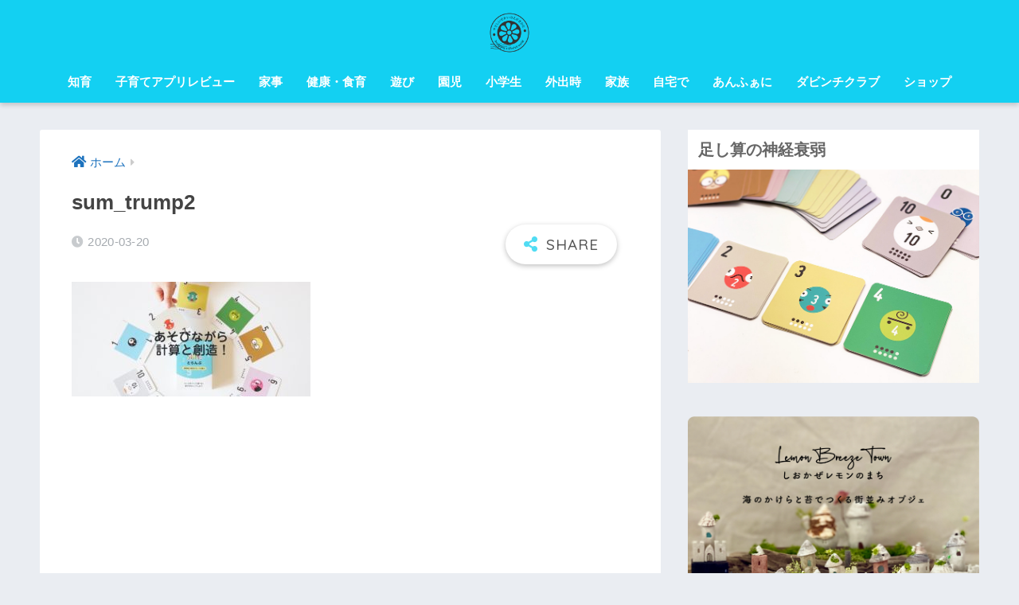

--- FILE ---
content_type: text/html; charset=UTF-8
request_url: https://enfani.com/sum_trump2/
body_size: 15156
content:
<!doctype html>
<html dir="ltr" lang="ja" prefix="og: https://ogp.me/ns#">
<head>
  <meta charset="utf-8">
  <meta http-equiv="X-UA-Compatible" content="IE=edge">
  <meta name="HandheldFriendly" content="True">
  <meta name="MobileOptimized" content="320">
  <meta name="viewport" content="width=device-width, initial-scale=1, viewport-fit=cover"/>
  <meta name="msapplication-TileColor" content="#51dcf3">
  <meta name="theme-color" content="#51dcf3">
  <link rel="pingback" href="https://enfani.com/wp/xmlrpc.php">
  <title>sum_trump2 | あんふぁにチャンネル：ママと子どもの、こもれびティータイム</title>
          <script>
            (function(d){
              var js, id = 'powr-js', ref = d.getElementsByTagName('script')[0];
              if (d.getElementById(id)) {return;}
              js = d.createElement('script'); js.id = id; js.async = true;
              js.src = '//www.powr.io/powr.js';
              js.setAttribute('powr-token','JC907hr7rr1491615764');
              js.setAttribute('external-type','wordpress');
              ref.parentNode.insertBefore(js, ref);
            }(document));
          </script>
          	<style>img:is([sizes="auto" i], [sizes^="auto," i]) { contain-intrinsic-size: 3000px 1500px }</style>
	
		<!-- All in One SEO 4.9.0 - aioseo.com -->
	<meta name="robots" content="max-image-preview:large" />
	<meta name="author" content="Mac"/>
	<link rel="canonical" href="https://enfani.com/sum_trump2/" />
	<meta name="generator" content="All in One SEO (AIOSEO) 4.9.0" />
		<meta property="og:locale" content="ja_JP" />
		<meta property="og:site_name" content="あんふぁにポータル" />
		<meta property="og:type" content="article" />
		<meta property="og:title" content="sum_trump2 | あんふぁにチャンネル：ママと子どもの、こもれびティータイム" />
		<meta property="og:url" content="https://enfani.com/sum_trump2/" />
		<meta property="article:published_time" content="2020-03-20T06:52:11+00:00" />
		<meta property="article:modified_time" content="2020-03-20T06:52:11+00:00" />
		<meta property="article:publisher" content="https://www.facebook.com/enfani" />
		<meta name="twitter:card" content="summary" />
		<meta name="twitter:site" content="@loveful_world" />
		<meta name="twitter:title" content="sum_trump2 | あんふぁにチャンネル：ママと子どもの、こもれびティータイム" />
		<script type="application/ld+json" class="aioseo-schema">
			{"@context":"https:\/\/schema.org","@graph":[{"@type":"BreadcrumbList","@id":"https:\/\/enfani.com\/sum_trump2\/#breadcrumblist","itemListElement":[{"@type":"ListItem","@id":"https:\/\/enfani.com#listItem","position":1,"name":"Home","item":"https:\/\/enfani.com","nextItem":{"@type":"ListItem","@id":"https:\/\/enfani.com\/sum_trump2\/#listItem","name":"sum_trump2"}},{"@type":"ListItem","@id":"https:\/\/enfani.com\/sum_trump2\/#listItem","position":2,"name":"sum_trump2","previousItem":{"@type":"ListItem","@id":"https:\/\/enfani.com#listItem","name":"Home"}}]},{"@type":"ItemPage","@id":"https:\/\/enfani.com\/sum_trump2\/#itempage","url":"https:\/\/enfani.com\/sum_trump2\/","name":"sum_trump2 | \u3042\u3093\u3075\u3041\u306b\u30c1\u30e3\u30f3\u30cd\u30eb\uff1a\u30de\u30de\u3068\u5b50\u3069\u3082\u306e\u3001\u3053\u3082\u308c\u3073\u30c6\u30a3\u30fc\u30bf\u30a4\u30e0","inLanguage":"ja","isPartOf":{"@id":"https:\/\/enfani.com\/#website"},"breadcrumb":{"@id":"https:\/\/enfani.com\/sum_trump2\/#breadcrumblist"},"author":{"@id":"https:\/\/enfani.com\/author\/wpmaster\/#author"},"creator":{"@id":"https:\/\/enfani.com\/author\/wpmaster\/#author"},"datePublished":"2020-03-20T15:52:11+09:00","dateModified":"2020-03-20T15:52:11+09:00"},{"@type":"Organization","@id":"https:\/\/enfani.com\/#organization","name":"\u3042\u3093\u3075\u3041\u306b\u30c1\u30e3\u30f3\u30cd\u30eb\uff1a\u30de\u30de\u3068\u5b50\u3069\u3082\u306e\u3001\u3053\u3082\u308c\u3073\u30c6\u30a3\u30fc\u30bf\u30a4\u30e0","description":"\u300c\u3044\u307e\u300d\u3092\u3066\u3044\u306d\u3044\u306b\u3001\u3084\u3055\u3057\u3044\u81ea\u5206\u3067","url":"https:\/\/enfani.com\/","sameAs":["https:\/\/www.instagram.com\/loveful_world_official\/","https:\/\/studio.youtube.com\/channel\/UCT8c4rc_f36IrD51Xk3ztqQ?c=UCT8c4rc_f36IrD51Xk3ztqQ"]},{"@type":"Person","@id":"https:\/\/enfani.com\/author\/wpmaster\/#author","url":"https:\/\/enfani.com\/author\/wpmaster\/","name":"Mac","image":{"@type":"ImageObject","@id":"https:\/\/enfani.com\/sum_trump2\/#authorImage","url":"https:\/\/secure.gravatar.com\/avatar\/6f743447959d3d53a707d034248be2eb07e4d40dcbf6c5b030b39409571d05de?s=96&d=mm&r=g","width":96,"height":96,"caption":"Mac"}},{"@type":"WebSite","@id":"https:\/\/enfani.com\/#website","url":"https:\/\/enfani.com\/","name":"\u3042\u3093\u3075\u3041\u306b\u30c1\u30e3\u30f3\u30cd\u30eb\uff1a\u30de\u30de\u3068\u5b50\u3069\u3082\u306e\u3001\u3053\u3082\u308c\u3073\u30c6\u30a3\u30fc\u30bf\u30a4\u30e0","description":"\u300c\u3044\u307e\u300d\u3092\u3066\u3044\u306d\u3044\u306b\u3001\u3084\u3055\u3057\u3044\u81ea\u5206\u3067","inLanguage":"ja","publisher":{"@id":"https:\/\/enfani.com\/#organization"}}]}
		</script>
		<!-- All in One SEO -->

<link rel='dns-prefetch' href='//fonts.googleapis.com' />
<link rel='dns-prefetch' href='//use.fontawesome.com' />
<link rel="alternate" type="application/rss+xml" title="あんふぁにチャンネル：ママと子どもの、こもれびティータイム &raquo; フィード" href="https://enfani.com/feed/" />
<link rel="alternate" type="application/rss+xml" title="あんふぁにチャンネル：ママと子どもの、こもれびティータイム &raquo; コメントフィード" href="https://enfani.com/comments/feed/" />
		<!-- This site uses the Google Analytics by MonsterInsights plugin v9.10.0 - Using Analytics tracking - https://www.monsterinsights.com/ -->
							<script src="//www.googletagmanager.com/gtag/js?id=G-N6683S49SV"  data-cfasync="false" data-wpfc-render="false" type="text/javascript" async></script>
			<script data-cfasync="false" data-wpfc-render="false" type="text/javascript">
				var mi_version = '9.10.0';
				var mi_track_user = true;
				var mi_no_track_reason = '';
								var MonsterInsightsDefaultLocations = {"page_location":"https:\/\/enfani.com\/sum_trump2\/"};
								if ( typeof MonsterInsightsPrivacyGuardFilter === 'function' ) {
					var MonsterInsightsLocations = (typeof MonsterInsightsExcludeQuery === 'object') ? MonsterInsightsPrivacyGuardFilter( MonsterInsightsExcludeQuery ) : MonsterInsightsPrivacyGuardFilter( MonsterInsightsDefaultLocations );
				} else {
					var MonsterInsightsLocations = (typeof MonsterInsightsExcludeQuery === 'object') ? MonsterInsightsExcludeQuery : MonsterInsightsDefaultLocations;
				}

								var disableStrs = [
										'ga-disable-G-N6683S49SV',
									];

				/* Function to detect opted out users */
				function __gtagTrackerIsOptedOut() {
					for (var index = 0; index < disableStrs.length; index++) {
						if (document.cookie.indexOf(disableStrs[index] + '=true') > -1) {
							return true;
						}
					}

					return false;
				}

				/* Disable tracking if the opt-out cookie exists. */
				if (__gtagTrackerIsOptedOut()) {
					for (var index = 0; index < disableStrs.length; index++) {
						window[disableStrs[index]] = true;
					}
				}

				/* Opt-out function */
				function __gtagTrackerOptout() {
					for (var index = 0; index < disableStrs.length; index++) {
						document.cookie = disableStrs[index] + '=true; expires=Thu, 31 Dec 2099 23:59:59 UTC; path=/';
						window[disableStrs[index]] = true;
					}
				}

				if ('undefined' === typeof gaOptout) {
					function gaOptout() {
						__gtagTrackerOptout();
					}
				}
								window.dataLayer = window.dataLayer || [];

				window.MonsterInsightsDualTracker = {
					helpers: {},
					trackers: {},
				};
				if (mi_track_user) {
					function __gtagDataLayer() {
						dataLayer.push(arguments);
					}

					function __gtagTracker(type, name, parameters) {
						if (!parameters) {
							parameters = {};
						}

						if (parameters.send_to) {
							__gtagDataLayer.apply(null, arguments);
							return;
						}

						if (type === 'event') {
														parameters.send_to = monsterinsights_frontend.v4_id;
							var hookName = name;
							if (typeof parameters['event_category'] !== 'undefined') {
								hookName = parameters['event_category'] + ':' + name;
							}

							if (typeof MonsterInsightsDualTracker.trackers[hookName] !== 'undefined') {
								MonsterInsightsDualTracker.trackers[hookName](parameters);
							} else {
								__gtagDataLayer('event', name, parameters);
							}
							
						} else {
							__gtagDataLayer.apply(null, arguments);
						}
					}

					__gtagTracker('js', new Date());
					__gtagTracker('set', {
						'developer_id.dZGIzZG': true,
											});
					if ( MonsterInsightsLocations.page_location ) {
						__gtagTracker('set', MonsterInsightsLocations);
					}
										__gtagTracker('config', 'G-N6683S49SV', {"forceSSL":"true"} );
										window.gtag = __gtagTracker;										(function () {
						/* https://developers.google.com/analytics/devguides/collection/analyticsjs/ */
						/* ga and __gaTracker compatibility shim. */
						var noopfn = function () {
							return null;
						};
						var newtracker = function () {
							return new Tracker();
						};
						var Tracker = function () {
							return null;
						};
						var p = Tracker.prototype;
						p.get = noopfn;
						p.set = noopfn;
						p.send = function () {
							var args = Array.prototype.slice.call(arguments);
							args.unshift('send');
							__gaTracker.apply(null, args);
						};
						var __gaTracker = function () {
							var len = arguments.length;
							if (len === 0) {
								return;
							}
							var f = arguments[len - 1];
							if (typeof f !== 'object' || f === null || typeof f.hitCallback !== 'function') {
								if ('send' === arguments[0]) {
									var hitConverted, hitObject = false, action;
									if ('event' === arguments[1]) {
										if ('undefined' !== typeof arguments[3]) {
											hitObject = {
												'eventAction': arguments[3],
												'eventCategory': arguments[2],
												'eventLabel': arguments[4],
												'value': arguments[5] ? arguments[5] : 1,
											}
										}
									}
									if ('pageview' === arguments[1]) {
										if ('undefined' !== typeof arguments[2]) {
											hitObject = {
												'eventAction': 'page_view',
												'page_path': arguments[2],
											}
										}
									}
									if (typeof arguments[2] === 'object') {
										hitObject = arguments[2];
									}
									if (typeof arguments[5] === 'object') {
										Object.assign(hitObject, arguments[5]);
									}
									if ('undefined' !== typeof arguments[1].hitType) {
										hitObject = arguments[1];
										if ('pageview' === hitObject.hitType) {
											hitObject.eventAction = 'page_view';
										}
									}
									if (hitObject) {
										action = 'timing' === arguments[1].hitType ? 'timing_complete' : hitObject.eventAction;
										hitConverted = mapArgs(hitObject);
										__gtagTracker('event', action, hitConverted);
									}
								}
								return;
							}

							function mapArgs(args) {
								var arg, hit = {};
								var gaMap = {
									'eventCategory': 'event_category',
									'eventAction': 'event_action',
									'eventLabel': 'event_label',
									'eventValue': 'event_value',
									'nonInteraction': 'non_interaction',
									'timingCategory': 'event_category',
									'timingVar': 'name',
									'timingValue': 'value',
									'timingLabel': 'event_label',
									'page': 'page_path',
									'location': 'page_location',
									'title': 'page_title',
									'referrer' : 'page_referrer',
								};
								for (arg in args) {
																		if (!(!args.hasOwnProperty(arg) || !gaMap.hasOwnProperty(arg))) {
										hit[gaMap[arg]] = args[arg];
									} else {
										hit[arg] = args[arg];
									}
								}
								return hit;
							}

							try {
								f.hitCallback();
							} catch (ex) {
							}
						};
						__gaTracker.create = newtracker;
						__gaTracker.getByName = newtracker;
						__gaTracker.getAll = function () {
							return [];
						};
						__gaTracker.remove = noopfn;
						__gaTracker.loaded = true;
						window['__gaTracker'] = __gaTracker;
					})();
									} else {
										console.log("");
					(function () {
						function __gtagTracker() {
							return null;
						}

						window['__gtagTracker'] = __gtagTracker;
						window['gtag'] = __gtagTracker;
					})();
									}
			</script>
							<!-- / Google Analytics by MonsterInsights -->
		<script type="text/javascript">
/* <![CDATA[ */
window._wpemojiSettings = {"baseUrl":"https:\/\/s.w.org\/images\/core\/emoji\/16.0.1\/72x72\/","ext":".png","svgUrl":"https:\/\/s.w.org\/images\/core\/emoji\/16.0.1\/svg\/","svgExt":".svg","source":{"concatemoji":"https:\/\/enfani.com\/wp\/wp-includes\/js\/wp-emoji-release.min.js?ver=6.8.3"}};
/*! This file is auto-generated */
!function(s,n){var o,i,e;function c(e){try{var t={supportTests:e,timestamp:(new Date).valueOf()};sessionStorage.setItem(o,JSON.stringify(t))}catch(e){}}function p(e,t,n){e.clearRect(0,0,e.canvas.width,e.canvas.height),e.fillText(t,0,0);var t=new Uint32Array(e.getImageData(0,0,e.canvas.width,e.canvas.height).data),a=(e.clearRect(0,0,e.canvas.width,e.canvas.height),e.fillText(n,0,0),new Uint32Array(e.getImageData(0,0,e.canvas.width,e.canvas.height).data));return t.every(function(e,t){return e===a[t]})}function u(e,t){e.clearRect(0,0,e.canvas.width,e.canvas.height),e.fillText(t,0,0);for(var n=e.getImageData(16,16,1,1),a=0;a<n.data.length;a++)if(0!==n.data[a])return!1;return!0}function f(e,t,n,a){switch(t){case"flag":return n(e,"\ud83c\udff3\ufe0f\u200d\u26a7\ufe0f","\ud83c\udff3\ufe0f\u200b\u26a7\ufe0f")?!1:!n(e,"\ud83c\udde8\ud83c\uddf6","\ud83c\udde8\u200b\ud83c\uddf6")&&!n(e,"\ud83c\udff4\udb40\udc67\udb40\udc62\udb40\udc65\udb40\udc6e\udb40\udc67\udb40\udc7f","\ud83c\udff4\u200b\udb40\udc67\u200b\udb40\udc62\u200b\udb40\udc65\u200b\udb40\udc6e\u200b\udb40\udc67\u200b\udb40\udc7f");case"emoji":return!a(e,"\ud83e\udedf")}return!1}function g(e,t,n,a){var r="undefined"!=typeof WorkerGlobalScope&&self instanceof WorkerGlobalScope?new OffscreenCanvas(300,150):s.createElement("canvas"),o=r.getContext("2d",{willReadFrequently:!0}),i=(o.textBaseline="top",o.font="600 32px Arial",{});return e.forEach(function(e){i[e]=t(o,e,n,a)}),i}function t(e){var t=s.createElement("script");t.src=e,t.defer=!0,s.head.appendChild(t)}"undefined"!=typeof Promise&&(o="wpEmojiSettingsSupports",i=["flag","emoji"],n.supports={everything:!0,everythingExceptFlag:!0},e=new Promise(function(e){s.addEventListener("DOMContentLoaded",e,{once:!0})}),new Promise(function(t){var n=function(){try{var e=JSON.parse(sessionStorage.getItem(o));if("object"==typeof e&&"number"==typeof e.timestamp&&(new Date).valueOf()<e.timestamp+604800&&"object"==typeof e.supportTests)return e.supportTests}catch(e){}return null}();if(!n){if("undefined"!=typeof Worker&&"undefined"!=typeof OffscreenCanvas&&"undefined"!=typeof URL&&URL.createObjectURL&&"undefined"!=typeof Blob)try{var e="postMessage("+g.toString()+"("+[JSON.stringify(i),f.toString(),p.toString(),u.toString()].join(",")+"));",a=new Blob([e],{type:"text/javascript"}),r=new Worker(URL.createObjectURL(a),{name:"wpTestEmojiSupports"});return void(r.onmessage=function(e){c(n=e.data),r.terminate(),t(n)})}catch(e){}c(n=g(i,f,p,u))}t(n)}).then(function(e){for(var t in e)n.supports[t]=e[t],n.supports.everything=n.supports.everything&&n.supports[t],"flag"!==t&&(n.supports.everythingExceptFlag=n.supports.everythingExceptFlag&&n.supports[t]);n.supports.everythingExceptFlag=n.supports.everythingExceptFlag&&!n.supports.flag,n.DOMReady=!1,n.readyCallback=function(){n.DOMReady=!0}}).then(function(){return e}).then(function(){var e;n.supports.everything||(n.readyCallback(),(e=n.source||{}).concatemoji?t(e.concatemoji):e.wpemoji&&e.twemoji&&(t(e.twemoji),t(e.wpemoji)))}))}((window,document),window._wpemojiSettings);
/* ]]> */
</script>
<link rel='stylesheet' id='sng-stylesheet-css' href='https://enfani.com/wp/wp-content/themes/sango-theme/style.css?ver2_19_6' type='text/css' media='all' />
<link rel='stylesheet' id='sng-option-css' href='https://enfani.com/wp/wp-content/themes/sango-theme/entry-option.css?ver2_19_6' type='text/css' media='all' />
<link rel='stylesheet' id='sng-googlefonts-css' href='https://fonts.googleapis.com/css?family=Quicksand%3A500%2C700&#038;display=swap' type='text/css' media='all' />
<link rel='stylesheet' id='sng-fontawesome-css' href='https://use.fontawesome.com/releases/v5.11.2/css/all.css' type='text/css' media='all' />
<link rel='stylesheet' id='sbi_styles-css' href='https://enfani.com/wp/wp-content/plugins/instagram-feed/css/sbi-styles.min.css' type='text/css' media='all' />
<style id='wp-emoji-styles-inline-css' type='text/css'>

	img.wp-smiley, img.emoji {
		display: inline !important;
		border: none !important;
		box-shadow: none !important;
		height: 1em !important;
		width: 1em !important;
		margin: 0 0.07em !important;
		vertical-align: -0.1em !important;
		background: none !important;
		padding: 0 !important;
	}
</style>
<link rel='stylesheet' id='aioseo/css/src/vue/standalone/blocks/table-of-contents/global.scss-css' href='https://enfani.com/wp/wp-content/plugins/all-in-one-seo-pack/dist/Lite/assets/css/table-of-contents/global.e90f6d47.css' type='text/css' media='all' />
<link rel='stylesheet' id='contact-form-7-css' href='https://enfani.com/wp/wp-content/plugins/contact-form-7/includes/css/styles.css' type='text/css' media='all' />
<script type="text/javascript" src="https://enfani.com/wp/wp-includes/js/jquery/jquery.min.js?ver=3.7.1" id="jquery-core-js"></script>
<script type="text/javascript" src="https://enfani.com/wp/wp-includes/js/jquery/jquery-migrate.min.js?ver=3.4.1" id="jquery-migrate-js"></script>
<script type="text/javascript" src="https://enfani.com/wp/wp-content/plugins/google-analytics-for-wordpress/assets/js/frontend-gtag.min.js" id="monsterinsights-frontend-script-js" async="async" data-wp-strategy="async"></script>
<script data-cfasync="false" data-wpfc-render="false" type="text/javascript" id='monsterinsights-frontend-script-js-extra'>/* <![CDATA[ */
var monsterinsights_frontend = {"js_events_tracking":"true","download_extensions":"doc,pdf,ppt,zip,xls,docx,pptx,xlsx","inbound_paths":"[]","home_url":"https:\/\/enfani.com","hash_tracking":"false","v4_id":"G-N6683S49SV"};/* ]]> */
</script>
<link rel="https://api.w.org/" href="https://enfani.com/wp-json/" /><link rel="alternate" title="JSON" type="application/json" href="https://enfani.com/wp-json/wp/v2/media/8875" /><link rel="EditURI" type="application/rsd+xml" title="RSD" href="https://enfani.com/wp/xmlrpc.php?rsd" />
<link rel='shortlink' href='https://enfani.com/?p=8875' />
<link rel="alternate" title="oEmbed (JSON)" type="application/json+oembed" href="https://enfani.com/wp-json/oembed/1.0/embed?url=https%3A%2F%2Fenfani.com%2Fsum_trump2%2F" />
<link rel="alternate" title="oEmbed (XML)" type="text/xml+oembed" href="https://enfani.com/wp-json/oembed/1.0/embed?url=https%3A%2F%2Fenfani.com%2Fsum_trump2%2F&#038;format=xml" />
<!-- Google Tag Manager -->
<script>(function(w,d,s,l,i){w[l]=w[l]||[];w[l].push({'gtm.start':
new Date().getTime(),event:'gtm.js'});var f=d.getElementsByTagName(s)[0],
j=d.createElement(s),dl=l!='dataLayer'?'&l='+l:'';j.async=true;j.src=
'https://www.googletagmanager.com/gtm.js?id='+i+dl;f.parentNode.insertBefore(j,f);
})(window,document,'script','dataLayer','GTM-5LJJDPN');</script>
<!-- End Google Tag Manager -->
		<meta name="robots" content="noindex,nofollow" /><meta property="og:title" content="sum_trump2" />
<meta property="og:description" content="" />
<meta property="og:type" content="article" />
<meta property="og:url" content="https://enfani.com/sum_trump2/" />
<meta property="og:image" content="https://enfani.com/wp/wp-content/uploads/2022/05/EA2FBC34-1EAA-414A-BDDD-AB603C6AE9AA.jpg" />
<meta name="thumbnail" content="https://enfani.com/wp/wp-content/uploads/2022/05/EA2FBC34-1EAA-414A-BDDD-AB603C6AE9AA.jpg" />
<meta property="og:site_name" content="あんふぁにチャンネル：ママと子どもの、こもれびティータイム" />
<meta name="twitter:card" content="summary_large_image" />
	<script>
	  (function(i,s,o,g,r,a,m){i['GoogleAnalyticsObject']=r;i[r]=i[r]||function(){
	  (i[r].q=i[r].q||[]).push(arguments)},i[r].l=1*new Date();a=s.createElement(o),
	  m=s.getElementsByTagName(o)[0];a.async=1;a.src=g;m.parentNode.insertBefore(a,m)
	  })(window,document,'script','//www.google-analytics.com/analytics.js','ga');
	  ga('create', 'UA-96550433-1', 'auto');
	  ga('send', 'pageview');
	</script>
	<style type="text/css">.broken_link, a.broken_link {
	text-decoration: line-through;
}</style><link rel="icon" href="https://enfani.com/wp/wp-content/uploads/2018/03/enfani_logo-150x150.png" sizes="32x32" />
<link rel="icon" href="https://enfani.com/wp/wp-content/uploads/2018/03/enfani_logo.png" sizes="192x192" />
<link rel="apple-touch-icon" href="https://enfani.com/wp/wp-content/uploads/2018/03/enfani_logo.png" />
<meta name="msapplication-TileImage" content="https://enfani.com/wp/wp-content/uploads/2018/03/enfani_logo.png" />
<style> a{color:#1e73be}.main-c, .has-sango-main-color{color:#51dcf3}.main-bc, .has-sango-main-background-color{background-color:#51dcf3}.main-bdr, #inner-content .main-bdr{border-color:#51dcf3}.pastel-c, .has-sango-pastel-color{color:#9be5f2}.pastel-bc, .has-sango-pastel-background-color, #inner-content .pastel-bc{background-color:#9be5f2}.accent-c, .has-sango-accent-color{color:#ffb36b}.accent-bc, .has-sango-accent-background-color{background-color:#ffb36b}.header, #footer-menu, .drawer__title{background-color:#13d0f2}#logo a{color:#777777}.desktop-nav li a , .mobile-nav li a, #footer-menu a, #drawer__open, .header-search__open, .copyright, .drawer__title{color:#ffffff}.drawer__title .close span, .drawer__title .close span:before{background:#ffffff}.desktop-nav li:after{background:#ffffff}.mobile-nav .current-menu-item{border-bottom-color:#ffffff}.widgettitle, .sidebar .wp-block-group h2, .drawer .wp-block-group h2{color:#666666;background-color:#ffffff}.footer, .footer-block{background-color:#24d3f2}.footer-block, .footer, .footer a, .footer .widget ul li a{color:#3c3c3c}#toc_container .toc_title, .entry-content .ez-toc-title-container, #footer_menu .raised, .pagination a, .pagination span, #reply-title:before, .entry-content blockquote:before, .main-c-before li:before, .main-c-b:before{color:#51dcf3}.searchform__submit, .footer-block .wp-block-search .wp-block-search__button, .sidebar .wp-block-search .wp-block-search__button, .footer .wp-block-search .wp-block-search__button, .drawer .wp-block-search .wp-block-search__button, #toc_container .toc_title:before, .ez-toc-title-container:before, .cat-name, .pre_tag > span, .pagination .current, .post-page-numbers.current, #submit, .withtag_list > span, .main-bc-before li:before{background-color:#51dcf3}#toc_container, #ez-toc-container, .entry-content h3, .li-mainbdr ul, .li-mainbdr ol{border-color:#51dcf3}.search-title i, .acc-bc-before li:before{background:#ffb36b}.li-accentbdr ul, .li-accentbdr ol{border-color:#ffb36b}.pagination a:hover, .li-pastelbc ul, .li-pastelbc ol{background:#9be5f2}body{font-size:100%}@media only screen and (min-width:481px){body{font-size:107%}}@media only screen and (min-width:1030px){body{font-size:107%}}.totop{background:#5ba9f7}.header-info a{color:#FFF;background:linear-gradient(95deg, #738bff, #85e3ec)}.fixed-menu ul{background:#FFF}.fixed-menu a{color:#a2a7ab}.fixed-menu .current-menu-item a, .fixed-menu ul li a.active{color:#6bb6ff}.post-tab{background:#FFF}.post-tab > div{color:#a7a7a7}.post-tab > div.tab-active{background:linear-gradient(45deg, #bdb9ff, #67b8ff)}body{font-family:"Helvetica", "Arial", "Hiragino Kaku Gothic ProN", "Hiragino Sans", YuGothic, "Yu Gothic", "メイリオ", Meiryo, sans-serif;}.dfont{font-family:"Quicksand","Helvetica", "Arial", "Hiragino Kaku Gothic ProN", "Hiragino Sans", YuGothic, "Yu Gothic", "メイリオ", Meiryo, sans-serif;}</style></head>
<body class="attachment wp-singular attachment-template-default single single-attachment postid-8875 attachmentid-8875 attachment-jpeg wp-theme-sango-theme fa5">
  <!-- Google Tag Manager (noscript) -->
<noscript><iframe src="https://www.googletagmanager.com/ns.html?id=GTM-5LJJDPN"
height="0" width="0" style="display:none;visibility:hidden"></iframe></noscript>
<!-- End Google Tag Manager (noscript) -->
		  <div id="container">
    <header class="header header--center">
            <div id="inner-header" class="wrap cf">
    <div id="logo" class="header-logo h1 dfont">
    <a href="https://enfani.com" class="header-logo__link">
              <img src="https://enfani.com/wp/wp-content/uploads/2022/04/logo_lovefull_png.png" alt="あんふぁにチャンネル：ママと子どもの、こもれびティータイム" width="800" height="800" class="header-logo__img">
                </a>
  </div>
  <div class="header-search">
      <label class="header-search__open" for="header-search-input"><i class="fas fa-search" aria-hidden="true"></i></label>
    <input type="checkbox" class="header-search__input" id="header-search-input" onclick="document.querySelector('.header-search__modal .searchform__input').focus()">
  <label class="header-search__close" for="header-search-input"></label>
  <div class="header-search__modal">
    <form role="search" method="get" class="searchform" action="https://enfani.com/">
  <div>
    <input type="search" class="searchform__input" name="s" value="" placeholder="検索" />
    <button type="submit" class="searchform__submit" aria-label="検索"><i class="fas fa-search" aria-hidden="true"></i></button>
  </div>
</form>  </div>
</div>  <nav class="desktop-nav clearfix"><ul id="menu-category_menu" class="menu"><li id="menu-item-6683" class="menu-item menu-item-type-taxonomy menu-item-object-category menu-item-6683"><a href="https://enfani.com/category/mama-blog/edu/">知育</a></li>
<li id="menu-item-6674" class="menu-item menu-item-type-taxonomy menu-item-object-category menu-item-6674"><a href="https://enfani.com/category/app-review/">子育てアプリレビュー</a></li>
<li id="menu-item-6679" class="menu-item menu-item-type-taxonomy menu-item-object-category menu-item-6679"><a href="https://enfani.com/category/mama-blog/housework/">家事</a></li>
<li id="menu-item-6677" class="menu-item menu-item-type-taxonomy menu-item-object-category menu-item-6677"><a href="https://enfani.com/category/mama-blog/health/">健康・食育</a></li>
<li id="menu-item-6678" class="menu-item menu-item-type-taxonomy menu-item-object-category menu-item-6678"><a href="https://enfani.com/category/mama-blog/play/">遊び</a></li>
<li id="menu-item-6690" class="menu-item menu-item-type-taxonomy menu-item-object-category menu-item-6690"><a href="https://enfani.com/category/mama-blog/kinder/">園児</a></li>
<li id="menu-item-6689" class="menu-item menu-item-type-taxonomy menu-item-object-category menu-item-6689"><a href="https://enfani.com/category/mama-blog/primary/">小学生</a></li>
<li id="menu-item-6676" class="menu-item menu-item-type-taxonomy menu-item-object-category menu-item-6676"><a href="https://enfani.com/category/mama-blog/out/">外出時</a></li>
<li id="menu-item-6680" class="menu-item menu-item-type-taxonomy menu-item-object-category menu-item-6680"><a href="https://enfani.com/category/mama-blog/family/">家族</a></li>
<li id="menu-item-6685" class="menu-item menu-item-type-taxonomy menu-item-object-category menu-item-6685"><a href="https://enfani.com/category/mama-blog/home/">自宅で</a></li>
<li id="menu-item-6692" class="menu-item menu-item-type-post_type menu-item-object-page menu-item-has-children menu-item-6692"><a href="https://enfani.com/davinci-club/about_enfani/">あんふぁに</a>
<ul class="sub-menu">
	<li id="menu-item-6687" class="menu-item menu-item-type-post_type menu-item-object-post menu-item-6687"><a href="https://enfani.com/2018/05/31/hiro1/">Mac船水さんインタビュー</a></li>
	<li id="menu-item-6693" class="menu-item menu-item-type-post_type menu-item-object-page menu-item-6693"><a href="https://enfani.com/davinci-club/about-mac/">あんふぁに代表Macについて</a></li>
	<li id="menu-item-6694" class="menu-item menu-item-type-post_type menu-item-object-page menu-item-6694"><a href="https://enfani.com/davinci-club/instagram/">Instagram</a></li>
</ul>
</li>
<li id="menu-item-6688" class="menu-item menu-item-type-post_type menu-item-object-page menu-item-6688"><a href="https://enfani.com/davinci-club/">ダビンチクラブ</a></li>
<li id="menu-item-7104" class="menu-item menu-item-type-custom menu-item-object-custom menu-item-7104"><a href="https://loveful-world.com/">ショップ</a></li>
</ul></nav></div>
    </header>
      <div id="content">
    <div id="inner-content" class="wrap cf">
      <main id="main" class="m-all t-2of3 d-5of7 cf">
                  <article id="entry" class="cf post-8875 attachment type-attachment status-inherit nothumb">
            <header class="article-header entry-header">
  <nav id="breadcrumb" class="breadcrumb"><ul itemscope itemtype="http://schema.org/BreadcrumbList"><li itemprop="itemListElement" itemscope itemtype="http://schema.org/ListItem"><a href="https://enfani.com" itemprop="item"><span itemprop="name">ホーム</span></a><meta itemprop="position" content="1" /></li></ul></nav>  <h1 class="entry-title single-title">sum_trump2</h1>
  <div class="entry-meta vcard">
    <time class="pubdate entry-time" itemprop="datePublished" datetime="2020-03-20">2020-03-20</time>  </div>
        <input type="checkbox" id="fab">
    <label class="fab-btn extended-fab main-c" for="fab"><i class="fas fa-share-alt" aria-hidden="true"></i></label>
    <label class="fab__close-cover" for="fab"></label>
        <div id="fab__contents">
      <div class="fab__contents-main dfont">
        <label class="close" for="fab"><span></span></label>
        <p class="fab__contents_title">SHARE</p>
                  <div class="sns-btn sns-dif">
          <ul>
        <!-- twitter -->
        <li class="tw sns-btn__item">
          <a href="https://twitter.com/share?url=https%3A%2F%2Fenfani.com%2Fsum_trump2%2F&text=sum_trump2%EF%BD%9C%E3%81%82%E3%82%93%E3%81%B5%E3%81%81%E3%81%AB%E3%83%81%E3%83%A3%E3%83%B3%E3%83%8D%E3%83%AB%EF%BC%9A%E3%83%9E%E3%83%9E%E3%81%A8%E5%AD%90%E3%81%A9%E3%82%82%E3%81%AE%E3%80%81%E3%81%93%E3%82%82%E3%82%8C%E3%81%B3%E3%83%86%E3%82%A3%E3%83%BC%E3%82%BF%E3%82%A4%E3%83%A0&via=enfani_inc" target="_blank" rel="nofollow noopener noreferrer" aria-label="Twitterでシェアする">
            <i class="fab fa-twitter" aria-hidden="true"></i>            <span class="share_txt">ツイート</span>
          </a>
                  </li>
        <!-- facebook -->
        <li class="fb sns-btn__item">
          <a href="https://www.facebook.com/share.php?u=https%3A%2F%2Fenfani.com%2Fsum_trump2%2F" target="_blank" rel="nofollow noopener noreferrer" aria-label="Facebookでシェアする">
            <i class="fab fa-facebook" aria-hidden="true"></i>            <span class="share_txt">シェア</span>
          </a>
                  </li>
        <!-- はてなブックマーク -->
        <li class="hatebu sns-btn__item">
          <a href="http://b.hatena.ne.jp/add?mode=confirm&url=https%3A%2F%2Fenfani.com%2Fsum_trump2%2F&title=sum_trump2%EF%BD%9C%E3%81%82%E3%82%93%E3%81%B5%E3%81%81%E3%81%AB%E3%83%81%E3%83%A3%E3%83%B3%E3%83%8D%E3%83%AB%EF%BC%9A%E3%83%9E%E3%83%9E%E3%81%A8%E5%AD%90%E3%81%A9%E3%82%82%E3%81%AE%E3%80%81%E3%81%93%E3%82%82%E3%82%8C%E3%81%B3%E3%83%86%E3%82%A3%E3%83%BC%E3%82%BF%E3%82%A4%E3%83%A0" target="_blank" rel="nofollow noopener noreferrer" aria-label="はてブでブックマークする">
            <i class="fa fa-hatebu" aria-hidden="true"></i>
            <span class="share_txt">はてブ</span>
          </a>
                  </li>
        <!-- LINE -->
        <li class="line sns-btn__item">
          <a href="https://social-plugins.line.me/lineit/share?url=https%3A%2F%2Fenfani.com%2Fsum_trump2%2F&text=sum_trump2%EF%BD%9C%E3%81%82%E3%82%93%E3%81%B5%E3%81%81%E3%81%AB%E3%83%81%E3%83%A3%E3%83%B3%E3%83%8D%E3%83%AB%EF%BC%9A%E3%83%9E%E3%83%9E%E3%81%A8%E5%AD%90%E3%81%A9%E3%82%82%E3%81%AE%E3%80%81%E3%81%93%E3%82%82%E3%82%8C%E3%81%B3%E3%83%86%E3%82%A3%E3%83%BC%E3%82%BF%E3%82%A4%E3%83%A0" target="_blank" rel="nofollow noopener noreferrer" aria-label="LINEでシェアする">
                          <i class="fab fa-line" aria-hidden="true"></i>
                        <span class="share_txt share_txt_line dfont">LINE</span>
          </a>
        </li>
        <!-- Pocket -->
        <li class="pkt sns-btn__item">
          <a href="http://getpocket.com/edit?url=https%3A%2F%2Fenfani.com%2Fsum_trump2%2F&title=sum_trump2%EF%BD%9C%E3%81%82%E3%82%93%E3%81%B5%E3%81%81%E3%81%AB%E3%83%81%E3%83%A3%E3%83%B3%E3%83%8D%E3%83%AB%EF%BC%9A%E3%83%9E%E3%83%9E%E3%81%A8%E5%AD%90%E3%81%A9%E3%82%82%E3%81%AE%E3%80%81%E3%81%93%E3%82%82%E3%82%8C%E3%81%B3%E3%83%86%E3%82%A3%E3%83%BC%E3%82%BF%E3%82%A4%E3%83%A0" target="_blank" rel="nofollow noopener noreferrer" aria-label="Pocketに保存する">
            <i class="fab fa-get-pocket" aria-hidden="true"></i>            <span class="share_txt">Pocket</span>
          </a>
                  </li>
      </ul>
  </div>
        </div>
    </div>
    </header>
<section class="entry-content cf">
  <p class="attachment"><a href='https://enfani.com/wp/wp-content/uploads/2020/03/sum_trump2.jpg'><img decoding="async" width="300" height="144" src="https://enfani.com/wp/wp-content/uploads/2020/03/sum_trump2-300x144.jpg" class="attachment-medium size-medium" alt="" srcset="https://enfani.com/wp/wp-content/uploads/2020/03/sum_trump2-300x144.jpg 300w, https://enfani.com/wp/wp-content/uploads/2020/03/sum_trump2-768x369.jpg 768w, https://enfani.com/wp/wp-content/uploads/2020/03/sum_trump2-940x451.jpg 940w, https://enfani.com/wp/wp-content/uploads/2020/03/sum_trump2.jpg 1000w" sizes="(max-width: 300px) 100vw, 300px" /></a></p>
<!-- WordPress Ads Manager plugin by Crunchify.com - After post Ad START --><div style="text-align:left;"><p><script async src="//pagead2.googlesyndication.com/pagead/js/adsbygoogle.js"></script>
<!-- 記事下 -->
<ins class="adsbygoogle"
     style="display:block"
     data-ad-client="ca-pub-9813951362007758"
     data-ad-slot="6806511384"
     data-ad-format="auto"></ins>
<script>
(adsbygoogle = window.adsbygoogle || []).push({});
</script></p></div><!-- WordPress Ads Manager plugin by Crunchify.com - After post Ad END --></section><footer class="article-footer">
  <aside>
    <div class="footer-contents">
        <div class="sns-btn sns-dif">
    <span class="sns-btn__title dfont">SHARE</span>      <ul>
        <!-- twitter -->
        <li class="tw sns-btn__item">
          <a href="https://twitter.com/share?url=https%3A%2F%2Fenfani.com%2Fsum_trump2%2F&text=sum_trump2%EF%BD%9C%E3%81%82%E3%82%93%E3%81%B5%E3%81%81%E3%81%AB%E3%83%81%E3%83%A3%E3%83%B3%E3%83%8D%E3%83%AB%EF%BC%9A%E3%83%9E%E3%83%9E%E3%81%A8%E5%AD%90%E3%81%A9%E3%82%82%E3%81%AE%E3%80%81%E3%81%93%E3%82%82%E3%82%8C%E3%81%B3%E3%83%86%E3%82%A3%E3%83%BC%E3%82%BF%E3%82%A4%E3%83%A0&via=enfani_inc" target="_blank" rel="nofollow noopener noreferrer" aria-label="Twitterでシェアする">
            <i class="fab fa-twitter" aria-hidden="true"></i>            <span class="share_txt">ツイート</span>
          </a>
                  </li>
        <!-- facebook -->
        <li class="fb sns-btn__item">
          <a href="https://www.facebook.com/share.php?u=https%3A%2F%2Fenfani.com%2Fsum_trump2%2F" target="_blank" rel="nofollow noopener noreferrer" aria-label="Facebookでシェアする">
            <i class="fab fa-facebook" aria-hidden="true"></i>            <span class="share_txt">シェア</span>
          </a>
                  </li>
        <!-- はてなブックマーク -->
        <li class="hatebu sns-btn__item">
          <a href="http://b.hatena.ne.jp/add?mode=confirm&url=https%3A%2F%2Fenfani.com%2Fsum_trump2%2F&title=sum_trump2%EF%BD%9C%E3%81%82%E3%82%93%E3%81%B5%E3%81%81%E3%81%AB%E3%83%81%E3%83%A3%E3%83%B3%E3%83%8D%E3%83%AB%EF%BC%9A%E3%83%9E%E3%83%9E%E3%81%A8%E5%AD%90%E3%81%A9%E3%82%82%E3%81%AE%E3%80%81%E3%81%93%E3%82%82%E3%82%8C%E3%81%B3%E3%83%86%E3%82%A3%E3%83%BC%E3%82%BF%E3%82%A4%E3%83%A0" target="_blank" rel="nofollow noopener noreferrer" aria-label="はてブでブックマークする">
            <i class="fa fa-hatebu" aria-hidden="true"></i>
            <span class="share_txt">はてブ</span>
          </a>
                  </li>
        <!-- LINE -->
        <li class="line sns-btn__item">
          <a href="https://social-plugins.line.me/lineit/share?url=https%3A%2F%2Fenfani.com%2Fsum_trump2%2F&text=sum_trump2%EF%BD%9C%E3%81%82%E3%82%93%E3%81%B5%E3%81%81%E3%81%AB%E3%83%81%E3%83%A3%E3%83%B3%E3%83%8D%E3%83%AB%EF%BC%9A%E3%83%9E%E3%83%9E%E3%81%A8%E5%AD%90%E3%81%A9%E3%82%82%E3%81%AE%E3%80%81%E3%81%93%E3%82%82%E3%82%8C%E3%81%B3%E3%83%86%E3%82%A3%E3%83%BC%E3%82%BF%E3%82%A4%E3%83%A0" target="_blank" rel="nofollow noopener noreferrer" aria-label="LINEでシェアする">
                          <i class="fab fa-line" aria-hidden="true"></i>
                        <span class="share_txt share_txt_line dfont">LINE</span>
          </a>
        </li>
        <!-- Pocket -->
        <li class="pkt sns-btn__item">
          <a href="http://getpocket.com/edit?url=https%3A%2F%2Fenfani.com%2Fsum_trump2%2F&title=sum_trump2%EF%BD%9C%E3%81%82%E3%82%93%E3%81%B5%E3%81%81%E3%81%AB%E3%83%81%E3%83%A3%E3%83%B3%E3%83%8D%E3%83%AB%EF%BC%9A%E3%83%9E%E3%83%9E%E3%81%A8%E5%AD%90%E3%81%A9%E3%82%82%E3%81%AE%E3%80%81%E3%81%93%E3%82%82%E3%82%8C%E3%81%B3%E3%83%86%E3%82%A3%E3%83%BC%E3%82%BF%E3%82%A4%E3%83%A0" target="_blank" rel="nofollow noopener noreferrer" aria-label="Pocketに保存する">
            <i class="fab fa-get-pocket" aria-hidden="true"></i>            <span class="share_txt">Pocket</span>
          </a>
                  </li>
      </ul>
  </div>
          <div class="like_box">
    <div class="like_inside">
      <div class="like_img">
                <img src="https://enfani.com/wp/wp-content/uploads/2022/05/EA2FBC34-1EAA-414A-BDDD-AB603C6AE9AA-520x300.jpg"  width="520" height="300">
              </div>
      <div class="like_content">
        <p>この記事が気に入ったらフォローしよう</p>
                  <div><a href="https://twitter.com/enfani_inc" class="twitter-follow-button" data-show-count="false" data-lang="ja" data-show-screen-name="false" rel="nofollow">フォローする</a> <script>!function(d,s,id){var js,fjs=d.getElementsByTagName(s)[0],p=/^http:/.test(d.location)?'http':'https';if(!d.getElementById(id)){js=d.createElement(s);js.id=id;js.src=p+'://platform.twitter.com/widgets.js';fjs.parentNode.insertBefore(js,fjs);}}(document, 'script', 'twitter-wjs');</script></div>
                                          <div><div class="fb-like" data-href="https://www.facebook.com/enfani/" data-layout="box_count" data-action="like" data-share="false"></div></div>
            <div id="fb-root"></div>
  <script>(function(d, s, id) {
    var js, fjs = d.getElementsByTagName(s)[0];
    if (d.getElementById(id)) return;
    js = d.createElement(s); js.id = id;
    js.src = "https://connect.facebook.net/ja_JP/sdk.js#xfbml=1&version=v3.0";
    fjs.parentNode.insertBefore(js, fjs);
  }(document, 'script', 'facebook-jssdk'));</script>                          <div><a class="like_insta" href="https://www.instagram.com/enfani_inc/" target="blank" rel="nofollow"><i class="fab fa-instagram" aria-hidden="true"></i> <span>フォローする</span></a></div>
                      </div>
    </div>
  </div>
      <div class="footer-meta dfont">
                      </div>
        <div class="cta" style="background: #ffffff;">
          <h3 style="color: #333;">
        あんふぁにショップ      </h3>
          <p class="cta-img">
        <img src="https://enfani.com/wp/wp-content/uploads/2019/01/MG_5174-copy-1.jpg"  width="645" height="533" />
      </p>
            <p class="cta-descr" style="color: #999999;">お子様と過ごす忙しい毎日をおしゃれにサポートする、あんふぁにの便利で楽しい子育てサポート商品をご紹介。</p>
          <p class="cta-btn"><a class="raised" href="https://enfanishop.com/" style="background: #51dcf3;">あんふぁにショップへ</a></p>
      </div>
                      </div>
    	  <div class="author-info pastel-bc">
	    <div class="author-info__inner">
	      <div class="tb">
	        <div class="tb-left">
	        <div class="author_label">
	          <span>この記事を書いた人</span>
	        </div>
          <div class="author_img"><img alt='' src='https://secure.gravatar.com/avatar/6f743447959d3d53a707d034248be2eb07e4d40dcbf6c5b030b39409571d05de?s=100&#038;d=mm&#038;r=g' srcset='https://secure.gravatar.com/avatar/6f743447959d3d53a707d034248be2eb07e4d40dcbf6c5b030b39409571d05de?s=200&#038;d=mm&#038;r=g 2x' class='avatar avatar-100 photo' height='100' width='100' decoding='async'/></div>
	          <dl class="aut">
              <dt>
                <a class="dfont" href="https://enfani.com/author/wpmaster/">
                  <span>Mac</span>
                </a>
              </dt>
              <dd></dd>
	          </dl>
	        </div>
          <div class="tb-right">
            <p>あんふぁに代表＆デザイナー
Enfani Designer &amp; CEO
デザインが主食。アプリでもロボットでも事業でもなんでも創ります。元英会話講師。</p>
            <div class="follow_btn dfont">
                              <a class="Twitter" href="http://mac_fun" target="_blank" rel="nofollow noopener noreferrer">Twitter</a>
                            <a class="Facebook" href="http://mac.funamizu" target="_blank" rel="nofollow noopener noreferrer">Facebook</a>
                            <a class="Instagram" href="http://mac_fun" target="_blank" rel="nofollow noopener noreferrer">Instagram</a>
                            <a class="Website" href="http://macfunamizu.com" target="_blank" rel="nofollow noopener noreferrer">Website</a>
                      </div>
          </div>
	      </div>
	    </div>
	  </div>
	  </aside>
</footer><div id="comments">
    	<div id="respond" class="comment-respond">
		<h3 id="reply-title" class="comment-reply-title">コメントを残す <small><a rel="nofollow" id="cancel-comment-reply-link" href="/sum_trump2/#respond" style="display:none;">コメントをキャンセル</a></small></h3><form action="https://enfani.com/wp/wp-comments-post.php" method="post" id="commentform" class="comment-form"><p class="comment-notes"><span id="email-notes">メールアドレスが公開されることはありません。</span> <span class="required-field-message"><span class="required">※</span> が付いている欄は必須項目です</span></p><p class="comment-form-comment"><label for="comment">コメント <span class="required">※</span></label> <textarea id="comment" name="comment" cols="45" rows="8" maxlength="65525" required></textarea></p><p class="comment-form-author"><label for="author">名前 <span class="required">※</span></label> <input id="author" name="author" type="text" value="" size="30" maxlength="245" autocomplete="name" required /></p>
<p class="comment-form-email"><label for="email">メール <span class="required">※</span></label> <input id="email" name="email" type="email" value="" size="30" maxlength="100" aria-describedby="email-notes" autocomplete="email" required /></p>
<p class="comment-form-url"><label for="url">サイト</label> <input id="url" name="url" type="url" value="" size="30" maxlength="200" autocomplete="url" /></p>
<p><img src="https://enfani.com/wp/wp-content/siteguard/1647391261.png" alt="CAPTCHA"></p><p><label for="siteguard_captcha">上に表示された文字を入力してください。</label><br /><input type="text" name="siteguard_captcha" id="siteguard_captcha" class="input" value="" size="10" aria-required="true" /><input type="hidden" name="siteguard_captcha_prefix" id="siteguard_captcha_prefix" value="1647391261" /></p><p class="form-submit"><input name="submit" type="submit" id="submit" class="submit" value="コメントを送信" /> <input type='hidden' name='comment_post_ID' value='8875' id='comment_post_ID' />
<input type='hidden' name='comment_parent' id='comment_parent' value='0' />
</p><p style="display: none;"><input type="hidden" id="akismet_comment_nonce" name="akismet_comment_nonce" value="0bc87033e6" /></p><p style="display: none !important;" class="akismet-fields-container" data-prefix="ak_"><label>&#916;<textarea name="ak_hp_textarea" cols="45" rows="8" maxlength="100"></textarea></label><input type="hidden" id="ak_js_1" name="ak_js" value="157"/><script>document.getElementById( "ak_js_1" ).setAttribute( "value", ( new Date() ).getTime() );</script></p></form>	</div><!-- #respond -->
	</div><script type="application/ld+json">{"@context":"http://schema.org","@type":"Article","mainEntityOfPage":"https://enfani.com/sum_trump2/","headline":"sum_trump2","image":{"@type":"ImageObject","url":"https://enfani.com/wp/wp-content/uploads/2020/03/sum_trump2.jpg","width":1000,"height":480},"datePublished":"2020-03-20T15:52:11+0900","dateModified":"2020-03-20T15:52:11+0900","author":{"@type":"Person","name":"Mac","url":"http://macfunamizu.com"},"publisher":{"@type":"Organization","name":"","logo":{"@type":"ImageObject","url":"https://enfani.com/wp/wp-content/uploads/2022/04/ItunesArtwork@2x.png"}},"description":""}</script>            </article>
                                    </main>
        <div id="sidebar1" class="sidebar m-all t-1of3 d-2of7 last-col cf" role="complementary">
    <aside class="insidesp">
              <div id="notfix" class="normal-sidebar">
          <div id="media_image-17" class="widget widget_media_image"><h4 class="widgettitle dfont has-fa-before">足し算の神経衰弱</h4><a href="https://loveful-world.com/products/memory10"><img width="366" height="268" src="https://enfani.com/wp/wp-content/uploads/2022/05/IMG_4183-1.jpg" class="image wp-image-9624  attachment-366x268 size-366x268" alt="" style="max-width: 100%; height: auto;" title="足し算の神経衰弱" decoding="async" loading="lazy" srcset="https://enfani.com/wp/wp-content/uploads/2022/05/IMG_4183-1.jpg 768w, https://enfani.com/wp/wp-content/uploads/2022/05/IMG_4183-1-300x220.jpg 300w" sizes="auto, (max-width: 366px) 100vw, 366px" /></a></div><div id="block-6" class="widget widget_block widget_media_image">
<figure class="wp-block-image size-full"><a href="https://loveful-world.com/" target="_blank"><img loading="lazy" decoding="async" width="768" height="565" src="https://enfani.com/wp/wp-content/uploads/2021/10/lb_banner.png" alt="" class="wp-image-9495" srcset="https://enfani.com/wp/wp-content/uploads/2021/10/lb_banner.png 768w, https://enfani.com/wp/wp-content/uploads/2021/10/lb_banner-300x221.png 300w" sizes="auto, (max-width: 768px) 100vw, 768px" /></a></figure>
</div><div id="media_image-3" class="widget widget_media_image"><a href="https://itunes.apple.com/jp/app/sum-math-with-lovable-numbers/id1076222325?mt=8" target="_blank"><img width="366" height="206" src="https://enfani.com/wp/wp-content/uploads/2022/05/sum_banner.jpg" class="image wp-image-9586 alignnone attachment-full size-full" alt="" style="max-width: 100%; height: auto;" decoding="async" loading="lazy" srcset="https://enfani.com/wp/wp-content/uploads/2022/05/sum_banner.jpg 366w, https://enfani.com/wp/wp-content/uploads/2022/05/sum_banner-300x169.jpg 300w" sizes="auto, (max-width: 366px) 100vw, 366px" /></a></div><div id="search-2" class="widget widget_search"><form role="search" method="get" class="searchform" action="https://enfani.com/">
  <div>
    <input type="search" class="searchform__input" name="s" value="" placeholder="検索" />
    <button type="submit" class="searchform__submit" aria-label="検索"><i class="fas fa-search" aria-hidden="true"></i></button>
  </div>
</form></div><div id="recent-posts-2" class="widget widget_recent_entries"><h4 class="widgettitle dfont has-fa-before">Recent Posts</h4>    <ul class="my-widget">
          <li>
        <a href="https://enfani.com/2022/09/10/%e3%83%97%e3%83%ad%e3%83%80%e3%82%af%e3%83%88%e3%81%a7%e5%b1%8a%e3%81%91%e3%81%9f%e3%81%84%e3%81%93%e3%81%a8%f0%9f%90%88/">
                    <div class="my-widget__text">プロダクトで届けたいこと🐈          </div>
        </a>
      </li>
          <li>
        <a href="https://enfani.com/2022/09/08/%e8%b2%b7%e3%81%84%e7%89%a9%e3%81%8c%e8%8b%a6%e6%89%8b%f0%9f%90%95/">
                      <figure class="my-widget__img">
              <img width="160" height="160" src="https://enfani.com/wp/wp-content/uploads/2022/09/jacek-dylag-jo8C9bt3uo8-unsplash-160x160.jpg" alt="買い物が苦手🐕" >
            </figure>
                    <div class="my-widget__text">買い物が苦手🐕          </div>
        </a>
      </li>
          <li>
        <a href="https://enfani.com/2022/09/07/%e3%81%a4%e3%81%84%e3%81%a6%e3%81%84%e3%81%aa%e3%81%841%e6%97%a5%f0%9f%90%87/">
                      <figure class="my-widget__img">
              <img width="160" height="160" src="https://enfani.com/wp/wp-content/uploads/2022/09/zac-ong-JHN1-mpgXjo-unsplash-160x160.jpg" alt="ついていない1日🐇" >
            </figure>
                    <div class="my-widget__text">ついていない1日🐇          </div>
        </a>
      </li>
          <li>
        <a href="https://enfani.com/2022/09/06/%e3%82%b3%e3%83%bc%e3%83%92%e3%83%bc%e3%82%92%e9%a3%b2%e3%82%80%e6%9c%9d%e2%98%95%ef%b8%8f/">
                      <figure class="my-widget__img">
              <img width="160" height="160" src="https://enfani.com/wp/wp-content/uploads/2022/09/karl-fredrickson-TYIzeCiZ_60-unsplash-160x160.jpg" alt="コーヒーを飲む朝☕️" >
            </figure>
                    <div class="my-widget__text">コーヒーを飲む朝☕️          </div>
        </a>
      </li>
          <li>
        <a href="https://enfani.com/2022/09/05/%e3%81%a1%e3%82%87%e3%81%93%e3%81%a3%e3%81%a8%e5%95%86%e5%93%81%e7%b4%b9%e4%bb%8b%e2%99%aa/">
                      <figure class="my-widget__img">
              <img width="160" height="160" src="https://enfani.com/wp/wp-content/uploads/2022/09/FC_20220829_0652-160x160.jpg" alt="ちょこっと商品紹介♪" >
            </figure>
                    <div class="my-widget__text">ちょこっと商品紹介♪          </div>
        </a>
      </li>
        </ul>
    </div>            </div>
                </aside>
  </div>
    </div>
  </div>

      <footer class="footer">
                  <div id="inner-footer" class="inner-footer wrap cf">
            <div class="fblock first">
              <div class="ft_widget widget widget_text"><h4 class="ft_title">Sponsored Link</h4>			<div class="textwidget"><p><script async src="//pagead2.googlesyndication.com/pagead/js/adsbygoogle.js"></script><br />
<!-- Fotter上 --><br />
<ins class="adsbygoogle" style="display: block;" data-ad-client="ca-pub-9813951362007758" data-ad-slot="6811338671" data-ad-format="auto"></ins><br />
<script>
(adsbygoogle = window.adsbygoogle || []).push({});
</script><br />
<ins class="adsbygoogle" style="display: block;" data-ad-client="ca-pub-9813951362007758" data-ad-slot="6811338671" data-ad-format="auto"></ins></p>
</div>
		</div>            </div>
            <div class="fblock">
              <div class="ft_widget widget widget_text"><h4 class="ft_title">Sponsored Link</h4>			<div class="textwidget"><p><script async src="//pagead2.googlesyndication.com/pagead/js/adsbygoogle.js"></script><br />
<ins class="adsbygoogle" style="display: block;" data-ad-client="ca-pub-9813951362007758" data-ad-slot="6431980945" data-ad-format="auto"></ins></p>
</div>
		</div>            </div>
            <div class="fblock last">
                          </div>
          </div>
                <div id="footer-menu">
          <div>
            <a class="footer-menu__btn dfont" href="https://enfani.com/"><i class="fas fa-home" aria-hidden="true"></i> HOME</a>
          </div>
          <nav>
            <div class="footer-links cf"><ul id="menu-footer-menu" class="nav footer-nav cf"><li id="menu-item-3194" class="menu-item menu-item-type-custom menu-item-object-custom menu-item-home menu-item-3194"><a href="https://enfani.com/">Home</a></li>
<li id="menu-item-3200" class="menu-item menu-item-type-taxonomy menu-item-object-category menu-item-3200"><a href="https://enfani.com/category/mama-blog/">ママブログ</a></li>
<li id="menu-item-3203" class="menu-item menu-item-type-taxonomy menu-item-object-category menu-item-3203"><a href="https://enfani.com/category/parenting-items/">子育てお役立ち</a></li>
<li id="menu-item-3201" class="menu-item menu-item-type-taxonomy menu-item-object-category menu-item-3201"><a href="https://enfani.com/category/enfani-products/">プロダクト</a></li>
<li id="menu-item-9667" class="menu-item menu-item-type-post_type menu-item-object-page menu-item-9667"><a href="https://enfani.com/davinci-club/about_enfani/">あんふぁにについて</a></li>
<li id="menu-item-3195" class="menu-item menu-item-type-post_type menu-item-object-page menu-item-3195"><a href="https://enfani.com/davinci-club/">ダビンチクラブ</a></li>
<li id="menu-item-7103" class="menu-item menu-item-type-custom menu-item-object-custom menu-item-7103"><a href="https://loveful-world.com/">ショップ</a></li>
</ul></div>            <a class="privacy-policy-link" href="https://enfani.com/privacy/" rel="privacy-policy">プライバシーポリシー</a>          </nav>
          <p class="copyright dfont">
            &copy; 2026            Enfani Inc.            All rights reserved.
          </p>
        </div>
      </footer>
    </div>
    <script type="speculationrules">
{"prefetch":[{"source":"document","where":{"and":[{"href_matches":"\/*"},{"not":{"href_matches":["\/wp\/wp-*.php","\/wp\/wp-admin\/*","\/wp\/wp-content\/uploads\/*","\/wp\/wp-content\/*","\/wp\/wp-content\/plugins\/*","\/wp\/wp-content\/themes\/sango-theme\/*","\/*\\?(.+)"]}},{"not":{"selector_matches":"a[rel~=\"nofollow\"]"}},{"not":{"selector_matches":".no-prefetch, .no-prefetch a"}}]},"eagerness":"conservative"}]}
</script>
<!-- Instagram Feed JS -->
<script type="text/javascript">
var sbiajaxurl = "https://enfani.com/wp/wp-admin/admin-ajax.php";
</script>
<script type="text/javascript" src="https://enfani.com/wp/wp-includes/js/comment-reply.min.js?ver=6.8.3" id="comment-reply-js" async="async" data-wp-strategy="async"></script>
<script type="module"  src="https://enfani.com/wp/wp-content/plugins/all-in-one-seo-pack/dist/Lite/assets/table-of-contents.95d0dfce.js" id="aioseo/js/src/vue/standalone/blocks/table-of-contents/frontend.js-js"></script>
<script type="text/javascript" src="https://enfani.com/wp/wp-includes/js/dist/hooks.min.js?ver=4d63a3d491d11ffd8ac6" id="wp-hooks-js"></script>
<script type="text/javascript" src="https://enfani.com/wp/wp-includes/js/dist/i18n.min.js?ver=5e580eb46a90c2b997e6" id="wp-i18n-js"></script>
<script type="text/javascript" id="wp-i18n-js-after">
/* <![CDATA[ */
wp.i18n.setLocaleData( { 'text direction\u0004ltr': [ 'ltr' ] } );
/* ]]> */
</script>
<script type="text/javascript" src="https://enfani.com/wp/wp-content/plugins/contact-form-7/includes/swv/js/index.js" id="swv-js"></script>
<script type="text/javascript" id="contact-form-7-js-translations">
/* <![CDATA[ */
( function( domain, translations ) {
	var localeData = translations.locale_data[ domain ] || translations.locale_data.messages;
	localeData[""].domain = domain;
	wp.i18n.setLocaleData( localeData, domain );
} )( "contact-form-7", {"translation-revision-date":"2025-10-29 09:23:50+0000","generator":"GlotPress\/4.0.3","domain":"messages","locale_data":{"messages":{"":{"domain":"messages","plural-forms":"nplurals=1; plural=0;","lang":"ja_JP"},"This contact form is placed in the wrong place.":["\u3053\u306e\u30b3\u30f3\u30bf\u30af\u30c8\u30d5\u30a9\u30fc\u30e0\u306f\u9593\u9055\u3063\u305f\u4f4d\u7f6e\u306b\u7f6e\u304b\u308c\u3066\u3044\u307e\u3059\u3002"],"Error:":["\u30a8\u30e9\u30fc:"]}},"comment":{"reference":"includes\/js\/index.js"}} );
/* ]]> */
</script>
<script type="text/javascript" id="contact-form-7-js-before">
/* <![CDATA[ */
var wpcf7 = {
    "api": {
        "root": "https:\/\/enfani.com\/wp-json\/",
        "namespace": "contact-form-7\/v1"
    }
};
/* ]]> */
</script>
<script type="text/javascript" src="https://enfani.com/wp/wp-content/plugins/contact-form-7/includes/js/index.js" id="contact-form-7-js"></script>
<script defer type="text/javascript" src="https://enfani.com/wp/wp-content/plugins/akismet/_inc/akismet-frontend.js" id="akismet-frontend-js"></script>
<script>jQuery(function(){jQuery.post("https://enfani.com/wp/?rest_route=/sng/v1/page-count",{id:"8875"})});</script>          </body>
</html>


--- FILE ---
content_type: text/html; charset=utf-8
request_url: https://www.google.com/recaptcha/api2/aframe
body_size: 266
content:
<!DOCTYPE HTML><html><head><meta http-equiv="content-type" content="text/html; charset=UTF-8"></head><body><script nonce="Xttupz1_BhN6XshapRRg5A">/** Anti-fraud and anti-abuse applications only. See google.com/recaptcha */ try{var clients={'sodar':'https://pagead2.googlesyndication.com/pagead/sodar?'};window.addEventListener("message",function(a){try{if(a.source===window.parent){var b=JSON.parse(a.data);var c=clients[b['id']];if(c){var d=document.createElement('img');d.src=c+b['params']+'&rc='+(localStorage.getItem("rc::a")?sessionStorage.getItem("rc::b"):"");window.document.body.appendChild(d);sessionStorage.setItem("rc::e",parseInt(sessionStorage.getItem("rc::e")||0)+1);localStorage.setItem("rc::h",'1769233944357');}}}catch(b){}});window.parent.postMessage("_grecaptcha_ready", "*");}catch(b){}</script></body></html>